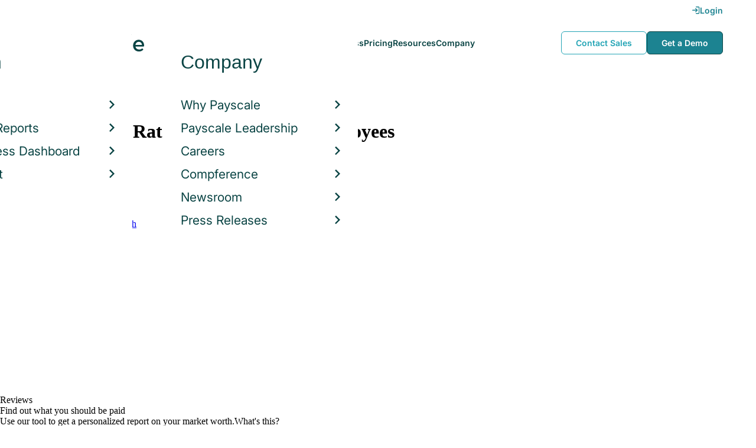

--- FILE ---
content_type: text/plain
request_url: https://c.6sc.co/?m=1
body_size: 2
content:
6suuid=912934173953000017d67f6997020000eb960100

--- FILE ---
content_type: text/javascript; charset=utf-8
request_url: https://cdn.bizible.com/xdc.js?_biz_u=5e98b9e0dee5462ec736228a95d05256&_biz_h=-1719904874&cdn_o=a&jsVer=4.26.01.28
body_size: 218
content:
(function () {
    BizTrackingA.XdcCallback({
        xdc: "5e98b9e0dee5462ec736228a95d05256"
    });
})();
;
